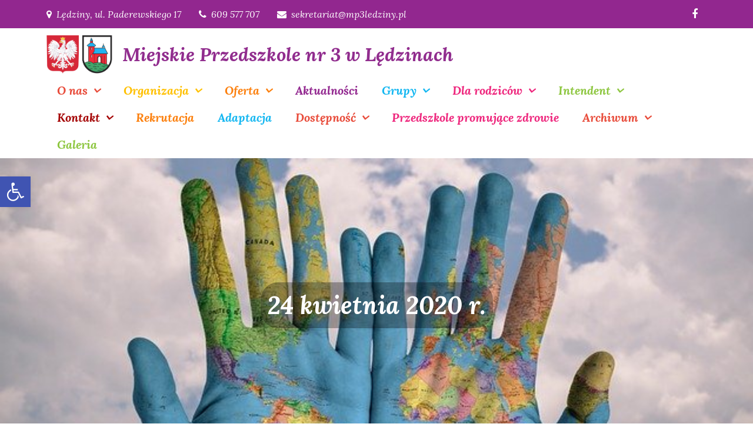

--- FILE ---
content_type: text/html; charset=UTF-8
request_url: https://mp3ledziny.pl/przedszkole-na-odleglosc/24-kwietnia-2020-r/
body_size: 18079
content:
<!DOCTYPE html> <html lang="pl-PL"><head>
	
	<!-- Global site tag (gtag.js) - Google Analytics -->
<script async src="https://www.googletagmanager.com/gtag/js?id=UA-155326547-1"></script>
<script>
  window.dataLayer = window.dataLayer || [];
  function gtag(){dataLayer.push(arguments);}
  gtag('js', new Date());

  gtag('config', 'UA-155326547-1');
</script>
<!-- End Google Tag Manager -->
	
	<meta charset="UTF-8">
	<meta name="viewport" content="width=device-width, initial-scale=1">
	<link rel="profile" href="http://gmpg.org/xfn/11">
	<link rel="pingback" href="https://mp3ledziny.pl/xmlrpc.php">
	
<title>24 kwietnia 2020 r. &#8211; Miejskie Przedszkole nr 3 w Lędzinach</title>
<link rel='dns-prefetch' href='//fonts.googleapis.com' />
<link rel='dns-prefetch' href='//s.w.org' />
<link rel="alternate" type="application/rss+xml" title="Miejskie Przedszkole nr 3 w Lędzinach &raquo; Kanał z wpisami" href="https://mp3ledziny.pl/feed/" />
<link rel="alternate" type="application/rss+xml" title="Miejskie Przedszkole nr 3 w Lędzinach &raquo; Kanał z komentarzami" href="https://mp3ledziny.pl/comments/feed/" />
		<script type="text/javascript">
			window._wpemojiSettings = {"baseUrl":"https:\/\/s.w.org\/images\/core\/emoji\/13.0.0\/72x72\/","ext":".png","svgUrl":"https:\/\/s.w.org\/images\/core\/emoji\/13.0.0\/svg\/","svgExt":".svg","source":{"concatemoji":"https:\/\/mp3ledziny.pl\/wp-includes\/js\/wp-emoji-release.min.js?ver=5.5.17"}};
			!function(e,a,t){var n,r,o,i=a.createElement("canvas"),p=i.getContext&&i.getContext("2d");function s(e,t){var a=String.fromCharCode;p.clearRect(0,0,i.width,i.height),p.fillText(a.apply(this,e),0,0);e=i.toDataURL();return p.clearRect(0,0,i.width,i.height),p.fillText(a.apply(this,t),0,0),e===i.toDataURL()}function c(e){var t=a.createElement("script");t.src=e,t.defer=t.type="text/javascript",a.getElementsByTagName("head")[0].appendChild(t)}for(o=Array("flag","emoji"),t.supports={everything:!0,everythingExceptFlag:!0},r=0;r<o.length;r++)t.supports[o[r]]=function(e){if(!p||!p.fillText)return!1;switch(p.textBaseline="top",p.font="600 32px Arial",e){case"flag":return s([127987,65039,8205,9895,65039],[127987,65039,8203,9895,65039])?!1:!s([55356,56826,55356,56819],[55356,56826,8203,55356,56819])&&!s([55356,57332,56128,56423,56128,56418,56128,56421,56128,56430,56128,56423,56128,56447],[55356,57332,8203,56128,56423,8203,56128,56418,8203,56128,56421,8203,56128,56430,8203,56128,56423,8203,56128,56447]);case"emoji":return!s([55357,56424,8205,55356,57212],[55357,56424,8203,55356,57212])}return!1}(o[r]),t.supports.everything=t.supports.everything&&t.supports[o[r]],"flag"!==o[r]&&(t.supports.everythingExceptFlag=t.supports.everythingExceptFlag&&t.supports[o[r]]);t.supports.everythingExceptFlag=t.supports.everythingExceptFlag&&!t.supports.flag,t.DOMReady=!1,t.readyCallback=function(){t.DOMReady=!0},t.supports.everything||(n=function(){t.readyCallback()},a.addEventListener?(a.addEventListener("DOMContentLoaded",n,!1),e.addEventListener("load",n,!1)):(e.attachEvent("onload",n),a.attachEvent("onreadystatechange",function(){"complete"===a.readyState&&t.readyCallback()})),(n=t.source||{}).concatemoji?c(n.concatemoji):n.wpemoji&&n.twemoji&&(c(n.twemoji),c(n.wpemoji)))}(window,document,window._wpemojiSettings);
		</script>
		<style type="text/css">
img.wp-smiley,
img.emoji {
	display: inline !important;
	border: none !important;
	box-shadow: none !important;
	height: 1em !important;
	width: 1em !important;
	margin: 0 .07em !important;
	vertical-align: -0.1em !important;
	background: none !important;
	padding: 0 !important;
}
</style>
	<link rel='stylesheet' id='litespeed-cache-dummy-css'  href='https://mp3ledziny.pl/wp-content/plugins/litespeed-cache/assets/css/litespeed-dummy.css?ver=5.5.17' type='text/css' media='all' />
<link rel='stylesheet' id='wp-block-library-css'  href='https://mp3ledziny.pl/wp-includes/css/dist/block-library/style.min.css?ver=5.5.17' type='text/css' media='all' />
<link rel='stylesheet' id='wp-block-library-theme-css'  href='https://mp3ledziny.pl/wp-includes/css/dist/block-library/theme.min.css?ver=5.5.17' type='text/css' media='all' />
<link rel='stylesheet' id='dashicons-css'  href='https://mp3ledziny.pl/wp-includes/css/dashicons.min.css?ver=5.5.17' type='text/css' media='all' />
<link rel='stylesheet' id='post-views-counter-frontend-css'  href='https://mp3ledziny.pl/wp-content/plugins/post-views-counter/css/frontend.css?ver=1.3.1' type='text/css' media='all' />
<link rel='stylesheet' id='wpfront-scroll-top-css'  href='https://mp3ledziny.pl/wp-content/plugins/wpfront-scroll-top/css/wpfront-scroll-top.min.css?ver=2.0.2' type='text/css' media='all' />
<link rel='stylesheet' id='Creativ Kindergarten-google-fonts-css'  href='https://fonts.googleapis.com/css?family=Lora%3A400%2C400i%2C700%2C700i&#038;subset=latin%2Clatin-ext' type='text/css' media='all' />
<link rel='stylesheet' id='font-awesome-css'  href='https://mp3ledziny.pl/wp-content/themes/creativ-kindergarten/assets/css/font-awesome.min.css?ver=4.7.0' type='text/css' media='all' />
<link rel='stylesheet' id='slick-theme-css-css'  href='https://mp3ledziny.pl/wp-content/themes/creativ-kindergarten/assets/css/slick-theme.min.css?ver=v2.2.0' type='text/css' media='all' />
<link rel='stylesheet' id='slick-css-css'  href='https://mp3ledziny.pl/wp-content/themes/creativ-kindergarten/assets/css/slick.min.css?ver=v1.8.0' type='text/css' media='all' />
<link rel='stylesheet' id='creativ-kindergarten-blocks-css'  href='https://mp3ledziny.pl/wp-content/themes/creativ-kindergarten/assets/css/blocks.min.css?ver=5.5.17' type='text/css' media='all' />
<link rel='stylesheet' id='creativ-kindergarten-style-css'  href='https://mp3ledziny.pl/wp-content/themes/creativ-kindergarten/style.css?ver=5.5.17' type='text/css' media='all' />
<style id='creativ-kindergarten-style-inline-css' type='text/css'>
.site-title a {
			color: #912d8e}
</style>
<link rel='stylesheet' id='pojo-a11y-css'  href='https://mp3ledziny.pl/wp-content/plugins/pojo-accessibility/assets/css/style.min.css?ver=1.0.0' type='text/css' media='all' />
<script type='text/javascript' src='https://mp3ledziny.pl/wp-includes/js/jquery/jquery.js?ver=1.12.4-wp' id='jquery-core-js'></script>
<script type='text/javascript' src='https://mp3ledziny.pl/wp-includes/js/jquery/jquery-migrate.min.js?ver=1.4.1' id='jquery-migrate-js'></script>
<link rel="https://api.w.org/" href="https://mp3ledziny.pl/wp-json/" /><link rel="alternate" type="application/json" href="https://mp3ledziny.pl/wp-json/wp/v2/pages/1562" /><link rel="EditURI" type="application/rsd+xml" title="RSD" href="https://mp3ledziny.pl/xmlrpc.php?rsd" />
<link rel="wlwmanifest" type="application/wlwmanifest+xml" href="https://mp3ledziny.pl/wp-includes/wlwmanifest.xml" /> 
<meta name="generator" content="WordPress 5.5.17" />
<link rel="canonical" href="https://mp3ledziny.pl/przedszkole-na-odleglosc/24-kwietnia-2020-r/" />
<link rel='shortlink' href='https://mp3ledziny.pl/?p=1562' />
<link rel="alternate" type="application/json+oembed" href="https://mp3ledziny.pl/wp-json/oembed/1.0/embed?url=https%3A%2F%2Fmp3ledziny.pl%2Fprzedszkole-na-odleglosc%2F24-kwietnia-2020-r%2F" />
<link rel="alternate" type="text/xml+oembed" href="https://mp3ledziny.pl/wp-json/oembed/1.0/embed?url=https%3A%2F%2Fmp3ledziny.pl%2Fprzedszkole-na-odleglosc%2F24-kwietnia-2020-r%2F&#038;format=xml" />
<!-- <meta name="NextGEN" version="3.2.23" /> -->
<style type="text/css">
#pojo-a11y-toolbar .pojo-a11y-toolbar-toggle a{ background-color: #4054b2;	color: #ffffff;}
#pojo-a11y-toolbar .pojo-a11y-toolbar-overlay, #pojo-a11y-toolbar .pojo-a11y-toolbar-overlay ul.pojo-a11y-toolbar-items.pojo-a11y-links{ border-color: #4054b2;}
body.pojo-a11y-focusable a:focus{ outline-style: solid !important;	outline-width: 1px !important;	outline-color: #FF0000 !important;}
#pojo-a11y-toolbar{ top: 300px !important;}
#pojo-a11y-toolbar .pojo-a11y-toolbar-overlay{ background-color: #ffffff;}
#pojo-a11y-toolbar .pojo-a11y-toolbar-overlay ul.pojo-a11y-toolbar-items li.pojo-a11y-toolbar-item a, #pojo-a11y-toolbar .pojo-a11y-toolbar-overlay p.pojo-a11y-toolbar-title{ color: #333333;}
#pojo-a11y-toolbar .pojo-a11y-toolbar-overlay ul.pojo-a11y-toolbar-items li.pojo-a11y-toolbar-item a.active{ background-color: #4054b2;	color: #ffffff;}
@media (max-width: 767px) { #pojo-a11y-toolbar { top: 50px !important; } }</style><link rel='stylesheet' id='pdfemb_embed_pdf_css-css'  href='https://mp3ledziny.pl/wp-content/plugins/pdf-embedder/css/pdfemb-embed-pdf-4.6.css?ver=4.6' type='text/css' media='all' />
</head>

<body class="page-template-default page page-id-1562 page-child parent-pageid-583 wp-custom-logo group-blog right-sidebar">

<div id="page" class="site"><a class="skip-link screen-reader-text" href="#content">Skip to content</a>    
            <div id="top-bar" class="top-bar-widgets col-2">
                <div class="wrapper">
                                            
                        <div class="widget widget_address_block">
                            <ul>
                                <li><i class="fa fa-map-marker"></i>Lędziny, ul. Paderewskiego 17</li><li><i class="fa fa-phone"></i>609 577 707</li><li><i class="fa fa-envelope"></i>sekretariat@mp3ledziny.pl</li>                            </ul>
                        </div><!-- .widget_address_block -->
                                            <div class="widget widget_social_icons">
                           <div class="social-icons"><ul><li><a href="https://www.facebook.com/Miejskie-Przedszkole-nr-3-L%C4%99dziny-106891063986254/"></a></li></ul></div>                        </div><!-- .widget_social_icons -->
                                    </div><!-- .wrapper -->
            </div><!-- #top-bar -->
        		<header id="masthead" class="site-header" role="banner">    <div class="wrapper">
        <div class="site-branding">
            <div class="site-logo">
                                    <a href="https://mp3ledziny.pl/" class="custom-logo-link" rel="home"><img width="1060" height="607" src="https://mp3ledziny.pl/wp-content/uploads/2020/02/cropped-godlo_herb.png" class="custom-logo" alt="Miejskie Przedszkole nr 3 w Lędzinach" srcset="https://mp3ledziny.pl/wp-content/uploads/2020/02/cropped-godlo_herb.png 1060w, https://mp3ledziny.pl/wp-content/uploads/2020/02/cropped-godlo_herb-300x172.png 300w, https://mp3ledziny.pl/wp-content/uploads/2020/02/cropped-godlo_herb-1024x586.png 1024w, https://mp3ledziny.pl/wp-content/uploads/2020/02/cropped-godlo_herb-768x440.png 768w" sizes="(max-width: 1060px) 100vw, 1060px" /></a>                            </div><!-- .site-logo -->

            <div id="site-identity">
                <h1 class="site-title">
                    <a href="https://mp3ledziny.pl/" rel="home">  Miejskie Przedszkole nr 3 w Lędzinach</a>
                </h1>

                            </div><!-- #site-identity -->
        </div> <!-- .site-branding -->

        <nav id="site-navigation" class="main-navigation" role="navigation" aria-label="Primary Menu">
            <button type="button" class="menu-toggle">
                <span class="icon-bar"></span>
                <span class="icon-bar"></span>
                <span class="icon-bar"></span>
            </button>

            <div class="menu-stopka-container"><ul id="primary-menu" class="nav-menu"><li id="menu-item-76" class="menu-item menu-item-type-custom menu-item-object-custom menu-item-has-children menu-item-76"><a href="#">O nas</a>
<ul class="sub-menu">
	<li id="menu-item-57" class="menu-item menu-item-type-post_type menu-item-object-page menu-item-57"><a href="https://mp3ledziny.pl/historia-przedszkola/">Historia przedszkola</a></li>
	<li id="menu-item-228" class="menu-item menu-item-type-post_type menu-item-object-page menu-item-228"><a href="https://mp3ledziny.pl/nasze-sukcesy/">Nasze sukcesy</a></li>
	<li id="menu-item-10179" class="menu-item menu-item-type-post_type menu-item-object-page menu-item-10179"><a href="https://mp3ledziny.pl/certyfikaty/">Certyfikaty</a></li>
	<li id="menu-item-1021" class="menu-item menu-item-type-post_type menu-item-object-page menu-item-1021"><a href="https://mp3ledziny.pl/wspolpraca-ze-srodowiskiem/">Współpraca ze środowiskiem</a></li>
	<li id="menu-item-12040" class="menu-item menu-item-type-post_type menu-item-object-page menu-item-12040"><a href="https://mp3ledziny.pl/siec-wspolpracy-edukacyjnej-akademii-humanitas/">Sieć współpracy edukacyjnej Akademii HUMANITAS</a></li>
	<li id="menu-item-224" class="menu-item menu-item-type-post_type menu-item-object-page menu-item-224"><a href="https://mp3ledziny.pl/podziekowania/">Podziękowania</a></li>
</ul>
</li>
<li id="menu-item-992" class="menu-item menu-item-type-custom menu-item-object-custom menu-item-has-children menu-item-992"><a href="#">Organizacja</a>
<ul class="sub-menu">
	<li id="menu-item-56" class="menu-item menu-item-type-post_type menu-item-object-page menu-item-56"><a href="https://mp3ledziny.pl/pracownicy/">Pracownicy</a></li>
	<li id="menu-item-1011" class="menu-item menu-item-type-post_type menu-item-object-page menu-item-1011"><a href="https://mp3ledziny.pl/godziny-pracy/">Godziny pracy</a></li>
	<li id="menu-item-1005" class="menu-item menu-item-type-custom menu-item-object-custom menu-item-has-children menu-item-1005"><a href="#">Dokumenty przedszkola</a>
	<ul class="sub-menu">
		<li id="menu-item-1004" class="menu-item menu-item-type-post_type menu-item-object-page menu-item-1004"><a href="https://mp3ledziny.pl/statut/">Statut</a></li>
		<li id="menu-item-12203" class="menu-item menu-item-type-post_type menu-item-object-page menu-item-12203"><a href="https://mp3ledziny.pl/standardy-ochrony-dzieci-przed-krzywdzeniem/">Standardy ochrony dzieci przed krzywdzeniem</a></li>
		<li id="menu-item-1003" class="menu-item menu-item-type-post_type menu-item-object-page menu-item-1003"><a href="https://mp3ledziny.pl/podstawa-programowa/">Podstawa programowa</a></li>
		<li id="menu-item-1008" class="menu-item menu-item-type-post_type menu-item-object-page menu-item-1008"><a href="https://mp3ledziny.pl/procedury/">Procedury</a></li>
		<li id="menu-item-1002" class="menu-item menu-item-type-post_type menu-item-object-page menu-item-1002"><a href="https://mp3ledziny.pl/prawa-dziecka/">Prawa Dziecka</a></li>
		<li id="menu-item-1001" class="menu-item menu-item-type-post_type menu-item-object-page menu-item-1001"><a href="https://mp3ledziny.pl/do-pobrania/">Do pobrania</a></li>
	</ul>
</li>
	<li id="menu-item-1014" class="menu-item menu-item-type-post_type menu-item-object-page menu-item-1014"><a href="https://mp3ledziny.pl/wakacyjny-dyzur/">Wakacyjny dyżur</a></li>
	<li id="menu-item-9905" class="menu-item menu-item-type-post_type menu-item-object-page menu-item-9905"><a href="https://mp3ledziny.pl/pracownicy/organizacja-oferty-pracy/">Oferty pracy</a></li>
</ul>
</li>
<li id="menu-item-1023" class="menu-item menu-item-type-post_type menu-item-object-page menu-item-has-children menu-item-1023"><a href="https://mp3ledziny.pl/oferta/">Oferta</a>
<ul class="sub-menu">
	<li id="menu-item-5345" class="menu-item menu-item-type-post_type menu-item-object-page menu-item-5345"><a href="https://mp3ledziny.pl/oferta/pilka-nozna/">Piłka nożna</a></li>
	<li id="menu-item-5610" class="menu-item menu-item-type-post_type menu-item-object-page menu-item-5610"><a href="https://mp3ledziny.pl/oferta/zajecia-taneczne/">Zajęcia taneczne</a></li>
	<li id="menu-item-8085" class="menu-item menu-item-type-post_type menu-item-object-page menu-item-8085"><a href="https://mp3ledziny.pl/oferta/teddy-edi-j-angielski/">Teddy Eddie- j.angielski</a></li>
	<li id="menu-item-10193" class="menu-item menu-item-type-post_type menu-item-object-page menu-item-10193"><a href="https://mp3ledziny.pl/zespol-przedszkolny-dzwoneczki/">Zespół przedszkolny „Dzwoneczki”</a></li>
	<li id="menu-item-1022" class="menu-item menu-item-type-post_type menu-item-object-page menu-item-1022"><a href="https://mp3ledziny.pl/konkursy/">Konkursy</a></li>
	<li id="menu-item-5189" class="menu-item menu-item-type-post_type menu-item-object-page menu-item-has-children menu-item-5189"><a href="https://mp3ledziny.pl/programy/">Programy</a>
	<ul class="sub-menu">
		<li id="menu-item-4959" class="menu-item menu-item-type-post_type menu-item-object-page menu-item-4959"><a href="https://mp3ledziny.pl/czytamy-dzieciom/">„Czytamy dzieciom”</a></li>
		<li id="menu-item-5293" class="menu-item menu-item-type-post_type menu-item-object-page menu-item-5293"><a href="https://mp3ledziny.pl/zdrowy-przedszkolak/">„Zdrowy Przedszkolak”</a></li>
		<li id="menu-item-5303" class="menu-item menu-item-type-post_type menu-item-object-page menu-item-5303"><a href="https://mp3ledziny.pl/dobra-postawa-to-podstawa/">„Dobra postawa to podstawa”</a></li>
	</ul>
</li>
	<li id="menu-item-5202" class="menu-item menu-item-type-post_type menu-item-object-page menu-item-5202"><a href="https://mp3ledziny.pl/projekty-i-innowacje/">Projekty i innowacje</a></li>
</ul>
</li>
<li id="menu-item-1202" class="menu-item menu-item-type-post_type menu-item-object-page menu-item-1202"><a href="https://mp3ledziny.pl/aktualnosci/">Aktualności</a></li>
<li id="menu-item-78" class="menu-item menu-item-type-post_type menu-item-object-page menu-item-has-children menu-item-78"><a href="https://mp3ledziny.pl/grupy/">Grupy</a>
<ul class="sub-menu">
	<li id="menu-item-10262" class="menu-item menu-item-type-custom menu-item-object-custom menu-item-has-children menu-item-10262"><a href="#">Motylki</a>
	<ul class="sub-menu">
		<li id="menu-item-12351" class="menu-item menu-item-type-post_type menu-item-object-page menu-item-12351"><a href="https://mp3ledziny.pl/galeria-motylki/">Galeria</a></li>
		<li id="menu-item-10311" class="menu-item menu-item-type-post_type menu-item-object-page menu-item-10311"><a href="https://mp3ledziny.pl/motylki_informacje/">Informacje</a></li>
	</ul>
</li>
	<li id="menu-item-10263" class="menu-item menu-item-type-custom menu-item-object-custom menu-item-has-children menu-item-10263"><a href="#">Biedronki</a>
	<ul class="sub-menu">
		<li id="menu-item-12360" class="menu-item menu-item-type-post_type menu-item-object-page menu-item-12360"><a href="https://mp3ledziny.pl/galeria-biedronki/">Galeria</a></li>
		<li id="menu-item-10310" class="menu-item menu-item-type-post_type menu-item-object-page menu-item-10310"><a href="https://mp3ledziny.pl/biedronki_informacje/">Informacje</a></li>
	</ul>
</li>
	<li id="menu-item-10264" class="menu-item menu-item-type-custom menu-item-object-custom menu-item-has-children menu-item-10264"><a href="#">Rybki</a>
	<ul class="sub-menu">
		<li id="menu-item-12365" class="menu-item menu-item-type-post_type menu-item-object-page menu-item-12365"><a href="https://mp3ledziny.pl/galeria-2/">Galeria</a></li>
		<li id="menu-item-10309" class="menu-item menu-item-type-post_type menu-item-object-page menu-item-10309"><a href="https://mp3ledziny.pl/rybki_informacje/">Informacje</a></li>
	</ul>
</li>
	<li id="menu-item-10265" class="menu-item menu-item-type-custom menu-item-object-custom menu-item-has-children menu-item-10265"><a href="#">Zajączki</a>
	<ul class="sub-menu">
		<li id="menu-item-12372" class="menu-item menu-item-type-post_type menu-item-object-page menu-item-12372"><a href="https://mp3ledziny.pl/galeria-zajaczki/">Galeria</a></li>
		<li id="menu-item-10308" class="menu-item menu-item-type-post_type menu-item-object-page menu-item-10308"><a href="https://mp3ledziny.pl/zajaczki_informacje/">Informacje</a></li>
	</ul>
</li>
	<li id="menu-item-10266" class="menu-item menu-item-type-custom menu-item-object-custom menu-item-has-children menu-item-10266"><a href="#">Wiewiórki</a>
	<ul class="sub-menu">
		<li id="menu-item-12369" class="menu-item menu-item-type-post_type menu-item-object-page menu-item-12369"><a href="https://mp3ledziny.pl/galeria-wiewiorki/">Galeria</a></li>
		<li id="menu-item-10307" class="menu-item menu-item-type-post_type menu-item-object-page menu-item-10307"><a href="https://mp3ledziny.pl/wiewiorki_informacje/">Informacje</a></li>
	</ul>
</li>
	<li id="menu-item-10267" class="menu-item menu-item-type-custom menu-item-object-custom menu-item-has-children menu-item-10267"><a href="#">Żabki</a>
	<ul class="sub-menu">
		<li id="menu-item-12379" class="menu-item menu-item-type-post_type menu-item-object-page menu-item-12379"><a href="https://mp3ledziny.pl/galeria-zabki/">Galeria</a></li>
		<li id="menu-item-10306" class="menu-item menu-item-type-post_type menu-item-object-page menu-item-10306"><a href="https://mp3ledziny.pl/zabki_informacje/">Informacje</a></li>
	</ul>
</li>
	<li id="menu-item-10268" class="menu-item menu-item-type-custom menu-item-object-custom menu-item-has-children menu-item-10268"><a href="#">Sówki</a>
	<ul class="sub-menu">
		<li id="menu-item-12375" class="menu-item menu-item-type-post_type menu-item-object-page menu-item-12375"><a href="https://mp3ledziny.pl/galeria-sowki/">Galeria</a></li>
		<li id="menu-item-10305" class="menu-item menu-item-type-post_type menu-item-object-page menu-item-10305"><a href="https://mp3ledziny.pl/sowki_informacje/">Informacje</a></li>
	</ul>
</li>
</ul>
</li>
<li id="menu-item-210" class="menu-item menu-item-type-custom menu-item-object-custom menu-item-has-children menu-item-210"><a href="#">Dla rodziców</a>
<ul class="sub-menu">
	<li id="menu-item-221" class="menu-item menu-item-type-post_type menu-item-object-page menu-item-221"><a href="https://mp3ledziny.pl/konsultacje/">Konsultacje</a></li>
	<li id="menu-item-822" class="menu-item menu-item-type-post_type menu-item-object-page menu-item-822"><a href="https://mp3ledziny.pl/kacik-logopedy/">Kącik logopedy</a></li>
	<li id="menu-item-615" class="menu-item menu-item-type-post_type menu-item-object-page menu-item-615"><a href="https://mp3ledziny.pl/poradnik/">Kącik specjalistów</a></li>
	<li id="menu-item-174" class="menu-item menu-item-type-post_type menu-item-object-page menu-item-has-children menu-item-174"><a href="https://mp3ledziny.pl/rada-rodzicow/">Rada Rodziców</a>
	<ul class="sub-menu">
		<li id="menu-item-10390" class="menu-item menu-item-type-post_type menu-item-object-page menu-item-10390"><a href="https://mp3ledziny.pl/rada-rodzicow/ubezpieczenie-nnw/">Ubezpieczenie NNW</a></li>
		<li id="menu-item-5598" class="menu-item menu-item-type-post_type menu-item-object-page menu-item-5598"><a href="https://mp3ledziny.pl/rada-rodzicow/trojki-grupowe/">Trójki Grupowe</a></li>
	</ul>
</li>
</ul>
</li>
<li id="menu-item-1210" class="menu-item menu-item-type-custom menu-item-object-custom menu-item-has-children menu-item-1210"><a href="#">Intendent</a>
<ul class="sub-menu">
	<li id="menu-item-1211" class="menu-item menu-item-type-post_type menu-item-object-page menu-item-1211"><a href="https://mp3ledziny.pl/platnosci/">Płatności</a></li>
	<li id="menu-item-1212" class="menu-item menu-item-type-post_type menu-item-object-page menu-item-1212"><a href="https://mp3ledziny.pl/jadlospisy/">Jadłospisy</a></li>
</ul>
</li>
<li id="menu-item-1204" class="menu-item menu-item-type-custom menu-item-object-custom menu-item-has-children menu-item-1204"><a href="#">Kontakt</a>
<ul class="sub-menu">
	<li id="menu-item-1203" class="menu-item menu-item-type-post_type menu-item-object-page menu-item-1203"><a href="https://mp3ledziny.pl/kontakt/">Dane teleadresowe</a></li>
	<li id="menu-item-610" class="menu-item menu-item-type-post_type menu-item-object-page menu-item-610"><a href="https://mp3ledziny.pl/dyrektor/">Dyrektor</a></li>
	<li id="menu-item-598" class="menu-item menu-item-type-post_type menu-item-object-page menu-item-598"><a href="https://mp3ledziny.pl/wychowawczynie/">Wychowawczynie</a></li>
	<li id="menu-item-622" class="menu-item menu-item-type-post_type menu-item-object-page menu-item-622"><a href="https://mp3ledziny.pl/administracja/">Administracja</a></li>
</ul>
</li>
<li id="menu-item-25" class="menu-item menu-item-type-post_type menu-item-object-page menu-item-25"><a href="https://mp3ledziny.pl/rekrutacja/">Rekrutacja</a></li>
<li id="menu-item-2692" class="menu-item menu-item-type-post_type menu-item-object-page menu-item-2692"><a href="https://mp3ledziny.pl/adaptacja/">Adaptacja</a></li>
<li id="menu-item-4645" class="menu-item menu-item-type-custom menu-item-object-custom menu-item-has-children menu-item-4645"><a href="#">Dostępność</a>
<ul class="sub-menu">
	<li id="menu-item-3063" class="menu-item menu-item-type-post_type menu-item-object-page menu-item-3063"><a href="https://mp3ledziny.pl/deklaracja-dostepnosci/">Deklaracja dostępności</a></li>
	<li id="menu-item-4647" class="menu-item menu-item-type-post_type menu-item-object-page menu-item-4647"><a href="https://mp3ledziny.pl/deklaracja-dostepnosci/raport-dostepnosci/">Raport dostępności</a></li>
	<li id="menu-item-4646" class="menu-item menu-item-type-post_type menu-item-object-page menu-item-4646"><a href="https://mp3ledziny.pl/deklaracja-dostepnosci/plan-dzialania-na-rzecz-poprawy-zapewnienia-dostepnosci-osobom-ze-szczegolnymi-potrzebami/">Plan działania na rzecz poprawy zapewnienia dostępności osobom ze szczególnymi potrzebami</a></li>
</ul>
</li>
<li id="menu-item-9472" class="menu-item menu-item-type-post_type menu-item-object-page menu-item-9472"><a href="https://mp3ledziny.pl/slaska-siec-szkol-i-przedszkoli-promujacych-zdrowie/">Przedszkole promujące zdrowie</a></li>
<li id="menu-item-8143" class="menu-item menu-item-type-custom menu-item-object-custom menu-item-has-children menu-item-8143"><a href="#">Archiwum</a>
<ul class="sub-menu">
	<li id="menu-item-12341" class="menu-item menu-item-type-custom menu-item-object-custom menu-item-has-children menu-item-12341"><a href="#">Rok 2023/24</a>
	<ul class="sub-menu">
		<li id="menu-item-10269" class="menu-item menu-item-type-post_type menu-item-object-page menu-item-10269"><a href="https://mp3ledziny.pl/motylki_galeria/">Motylki</a></li>
		<li id="menu-item-10290" class="menu-item menu-item-type-post_type menu-item-object-page menu-item-10290"><a href="https://mp3ledziny.pl/biedronki_galeria/">Biedronki</a></li>
		<li id="menu-item-10289" class="menu-item menu-item-type-post_type menu-item-object-page menu-item-10289"><a href="https://mp3ledziny.pl/rybki_galeria/">Rybki</a></li>
		<li id="menu-item-10288" class="menu-item menu-item-type-post_type menu-item-object-page menu-item-10288"><a href="https://mp3ledziny.pl/zajaczki_galeria/">Zajączki</a></li>
		<li id="menu-item-10287" class="menu-item menu-item-type-post_type menu-item-object-page menu-item-10287"><a href="https://mp3ledziny.pl/wiewiorki_galeria/">Wiewiórki</a></li>
		<li id="menu-item-10286" class="menu-item menu-item-type-post_type menu-item-object-page menu-item-10286"><a href="https://mp3ledziny.pl/zabki_galeria/">Żabki</a></li>
		<li id="menu-item-10285" class="menu-item menu-item-type-post_type menu-item-object-page menu-item-10285"><a href="https://mp3ledziny.pl/sowki_galeria/">Sówki</a></li>
	</ul>
</li>
	<li id="menu-item-10252" class="menu-item menu-item-type-custom menu-item-object-custom menu-item-has-children menu-item-10252"><a href="#">Rok 2022/23</a>
	<ul class="sub-menu">
		<li id="menu-item-8142" class="menu-item menu-item-type-post_type menu-item-object-page menu-item-8142"><a href="https://mp3ledziny.pl/grupy/motylki-2022/">Motylki</a></li>
		<li id="menu-item-8147" class="menu-item menu-item-type-post_type menu-item-object-page menu-item-8147"><a href="https://mp3ledziny.pl/grupy/biedronki/">Biedronki</a></li>
		<li id="menu-item-8163" class="menu-item menu-item-type-post_type menu-item-object-page menu-item-8163"><a href="https://mp3ledziny.pl/grupy/rybki-2/">Rybki</a></li>
		<li id="menu-item-8161" class="menu-item menu-item-type-post_type menu-item-object-page menu-item-8161"><a href="https://mp3ledziny.pl/grupy/zajaczki/">Zajączki</a></li>
		<li id="menu-item-8162" class="menu-item menu-item-type-post_type menu-item-object-page menu-item-8162"><a href="https://mp3ledziny.pl/grupy/wiewiorki/">Wiewiórki</a></li>
		<li id="menu-item-8160" class="menu-item menu-item-type-post_type menu-item-object-page menu-item-8160"><a href="https://mp3ledziny.pl/grupy/zabki-2/">Żabki</a></li>
		<li id="menu-item-8159" class="menu-item menu-item-type-post_type menu-item-object-page menu-item-8159"><a href="https://mp3ledziny.pl/grupy/sowki/">Sówki</a></li>
	</ul>
</li>
	<li id="menu-item-8164" class="menu-item menu-item-type-custom menu-item-object-custom menu-item-has-children menu-item-8164"><a href="#">Rok 2021/22</a>
	<ul class="sub-menu">
		<li id="menu-item-2835" class="menu-item menu-item-type-post_type menu-item-object-page menu-item-2835"><a href="https://mp3ledziny.pl/grupy/motylki/">Motylki</a></li>
		<li id="menu-item-5481" class="menu-item menu-item-type-post_type menu-item-object-page menu-item-5481"><a href="https://mp3ledziny.pl/grupy/rybki/">Rybki</a></li>
		<li id="menu-item-368" class="menu-item menu-item-type-post_type menu-item-object-page menu-item-368"><a href="https://mp3ledziny.pl/grupy/jezyki-2020-2021/">Biedronki</a></li>
		<li id="menu-item-392" class="menu-item menu-item-type-post_type menu-item-object-page menu-item-392"><a href="https://mp3ledziny.pl/grupy/pieski-2020-2021/">Wiewiórki</a></li>
		<li id="menu-item-375" class="menu-item menu-item-type-post_type menu-item-object-page menu-item-375"><a href="https://mp3ledziny.pl/grupy/wiewiorki-2020-2021/">Zajączki</a></li>
		<li id="menu-item-391" class="menu-item menu-item-type-post_type menu-item-object-page menu-item-391"><a href="https://mp3ledziny.pl/grupy/zajaczki-2020-2021/">Żabki</a></li>
		<li id="menu-item-390" class="menu-item menu-item-type-post_type menu-item-object-page menu-item-390"><a href="https://mp3ledziny.pl/grupy/sowki-2020-2021/">Sówki</a></li>
	</ul>
</li>
</ul>
</li>
<li id="menu-item-302" class="menu-item menu-item-type-post_type menu-item-object-page menu-item-302"><a href="https://mp3ledziny.pl/galeria/">Galeria</a></li>
</ul></div>        </nav><!-- #site-navigation -->
    </div><!-- .wrapper -->
</header> <!-- header ends here -->	<div id="content" class="site-content">
	        <div id="page-site-header" style="background-image: url('https://mp3ledziny.pl/wp-content/uploads/2020/04/hands-600497_640.jpg');">
            <div class="overlay"></div>
            <header class='page-header'>
                <div class="wrapper">
                    <h2 class="page-title">24 kwietnia 2020 r.</h2>                </div><!-- .wrapper -->
            </header>
        </div><!-- #page-site-header -->
        <div class= "wrapper page-section">	<div id="primary" class="content-area">
		<main id="main" class="site-main" role="main">

			
<article id="post-1562" class="post-1562 page type-page status-publish has-post-thumbnail hentry">
	<div class="entry-content">
		<p><span style="font-size: 14pt">Dziś zajęcia plastyczno-techniczne.</span></p>
<p><span style="font-size: 14pt"><strong>Grupa &#8222;Motylki&#8221;</strong></span></p>
<p><span style="color: #ff00ff;font-size: 14pt">Witam Was serdecznie w kolejny dzień naszych wirtualnych zajęć. Dzisiaj jak co piątek wykonamy sobie pracę plastyczną. Ale zanim zaczniemy wykonamy kilka ćwiczeń. Więc zapraszam. Zabierz poduszkę, a nawet kilka poduszek będą potrzebne.</span></p>
<ol>
<li><span style="color: #ff00ff;font-size: 14pt">Pora na ćwiczenia z przedmiotem. Pamiętajcie o bezpieczeństwie w trakcie wykonywania ćwiczeń.</span><span style="color: #ff00ff;font-size: 14pt"><a style="color: #ff00ff" href="https://www.youtube.com/watch?v=j4EiXelSTkI">https://www.youtube.com/watch?v=j4EiXelSTkI</a></span></li>
<li><span style="color: #ff00ff;font-size: 14pt">Dzisiaj na zajęciach wykonacie ośmiorniczkę. Co będzie potrzebne: rolka z papieru toaletowego, papier kolorowy lub farby, klej, nożyczki, troskę papieru toaletowego, plastelina. Poniżej znajdziecie filmik instrukcyjny, jak wykonać taką ośmiornicę z rolki po papierze toaletowym:</span><span style="color: #ff00ff;font-size: 14pt"><a style="color: #ff00ff" href="https://www.youtube.com/watch?v=cACFDhPCAag">https://www.youtube.com/watch?v=cACFDhPCAag</a></span></li>
<li><span style="color: #ff00ff;font-size: 14pt">Na zakończenie tygodnia zapraszam do obejrzenia  bajki edukacyjnej, jako podsumowanie wiadomości z bieżącego tygodnia „Kicia Kocia-co z tymi śmieciami?”</span><span style="color: #ff00ff;font-size: 14pt"><a style="color: #ff00ff" href="https://www.youtube.com/watch?v=eskLLQXIVAE">https://www.youtube.com/watch?v=eskLLQXIVAE</a></span></li>
</ol>
<p><span style="font-size: 14pt;color: #ff00ff"><strong>Grupa &#8222;Jeżyki&#8221;</strong></span></p>
<p><span style="color: #0000ff;font-size: 14pt">Dzień dobry, dzień dobry. Witam Was w krainie naszych wirtualnych zajęć. Jestem pewna, że dzisiaj macie mnóstwo sił i energii do działania. Zaczynamy!!!</span></p>
<ol>
<li><span style="color: #0000ff;font-size: 14pt">Zapraszam Was do zabaw ruchowych przy muzyce, które wprowadzą Was w dobry nastrój.</span></li>
</ol>
<p><span style="color: #0000ff;font-size: 14pt"><a style="color: #0000ff" href="https://www.youtube.com/watch?v=UP-ctUE4DHo">https://www.youtube.com/watch?v=UP-ctUE4DHo</a></span></p>
<ol start="2">
<li><span style="color: #0000ff;font-size: 14pt">Czas na nasze zajęcia plastyczne. Dzisiaj z pomocą rodziców spróbujcie wykonać „Eko zwierzaka.”</span></li>
</ol>
<p><span style="color: #0000ff;font-size: 14pt">Potrzebujecie: puszkę po napoju lub groszku, klej, stare kolorowe gazety, kolorowy lub biały karton, mazaki, plastelinę, różne ozdoby (guziki, bibułę, itp.).</span></p>
<p><span style="color: #0000ff;font-size: 14pt">-Pomyślcie teraz jakie zwierzątko chcecie zrobić. Macie?! To teraz podrzyjcie gazetę tak, aby kolory ścinków pasowały do Waszego zwierzaka.(w paski)</span><br />
<span style="color: #0000ff;font-size: 14pt">-Przyklejcie  paski do puszki.</span><br />
<span style="color: #0000ff;font-size: 14pt">-Z kolorowego kartonu wytnijcie uszy, ogon i inne części ciała jakie Wasze zwierzątko potrzebuje i przyklejcie w odpowiednie miejsca puszki. Z guzików, bibuły, czy innych ozdób zróbcie oczy. Pyszczek możecie narysować mazakiem.</span><br />
<span style="color: #0000ff;font-size: 14pt">-Zróbcie nogi z kartonu lub bibuły lub innego materiału i przyklejcie.</span><br />
<span style="color: #0000ff;font-size: 14pt">-Ozdób zwierzaka według własnego pomysłu.</span><br />
<span style="color: #0000ff;font-size: 14pt">Mała podpowiedź-spójrzcie na obrazek.</span></p>
<ol start="3">
<li><span style="color: #0000ff;font-size: 14pt">Zapraszam na podsumowanie wiadomości zdobytych w tym tygodniu. A pomoże nam w tym kreskówka  „Eko patrol- segregacja śmieci”.</span><span style="color: #0000ff;font-size: 14pt"><a style="color: #0000ff" href="https://www.youtube.com/watch?v=l-b0z5LqhKc">https://www.youtube.com/watch?v=l-b0z5LqhKc</a></span></li>
</ol>
<p><span style="font-size: 14pt;color: #0000ff"><strong>Grupa &#8222;Pieski&#8221;</strong></span></p>
<ol>
<li><span style="color: #ff0000;font-size: 14pt"><strong>Zabawa poranna:</strong></span></li>
</ol>
<p><span style="color: #ff0000;font-size: 14pt">HOPSASA! O to ja</span></p>
<p><span style="color: #ff0000;font-size: 14pt">Rączki dwie, nóżki dwie</span></p>
<p><span style="color: #ff0000;font-size: 14pt">HOPSASA to się wie</span></p>
<p><span style="color: #ff0000;font-size: 14pt">Głowa dwoje uszu ma</span></p>
<p><span style="color: #ff0000;font-size: 14pt">Oczy, broda ,usta ,nos</span></p>
<p><span style="color: #ff0000;font-size: 14pt">No i włosów cała moc</span></p>
<p><span style="color: #ff0000;font-size: 14pt">HOPSASA! o to ja</span></p>
<ol start="2">
<li><span style="color: #ff0000;font-size: 14pt"><strong>ZABAWA</strong>&#8211; wykonanie pracy plastycznej pt. ,,Planeta ziemia’’. Rodzice przygotowują dzieciom papierowy talerz i malujemy niebieską i zieloną farbą plakatową tworząc Ziemię. Po wyschnięciu przyklejamy oczy, buzię, ręce z papieru złożonego w harmonijkę, a do rąk przyklejamy serce. Nagradzanie dzieci za pięknie wykonane prace cukierkami. </span></li>
</ol>
<p><span style="color: #ff0000;font-size: 14pt"><strong>Materiały:</strong></span></p>
<ul>
<li><span style="color: #ff0000;font-size: 14pt">papierowy talerz</span></li>
<li><span style="color: #ff0000;font-size: 14pt">nożyczki</span></li>
<li><span style="color: #ff0000;font-size: 14pt">klej</span></li>
<li><span style="color: #ff0000;font-size: 14pt">farby plakatowe</span></li>
<li><span style="color: #ff0000;font-size: 14pt">kolorowy papier.</span></li>
</ul>
<ol start="3">
<li><span style="color: #ff0000;font-size: 14pt"><strong>Podaje link do drukowanki</strong>  <a style="color: #ff0000" href="https://www.drukowanki.pl/">https://www.drukowanki.pl/</a></span></li>
</ol>
<p><span style="color: #ff0000;font-size: 14pt">Jak narysować &#8211; instrukcje obrazkowe dla dzieci</span></p>
<p><span style="color: #ff0000;font-size: 14pt">Zobacz jak narysować szybko kotka, pieska, myszkę i inne zwierzątka!!!</span></p>
<p>&nbsp;</p>
<ol start="4">
<li><span style="color: #ff0000;font-size: 14pt"><strong>„Taniec zielonych listków”</strong> – wykorzystuje się zielone serwetki lub chustki imitujące liście. Reagowanie na hasło.</span></li>
</ol>
<p><span style="color: #ff0000;font-size: 14pt">„jeden, dwa” – poruszanie chustą dwukrotnie w prawą stronę</span></p>
<p><span style="color: #ff0000;font-size: 14pt">‘trzy, cztery” – poruszanie chustą dwukrotnie w lewą stronę</span></p>
<p><span style="color: #ff0000;font-size: 14pt">„obrót” – obrót wokół własnej osi z uniesioną chustą</span></p>
<p><span style="color: #ff0000;font-size: 14pt">„koło” – tańczą po obwodzie koła trzymając się za chusty</span></p>
<p><span style="color: #ff0000;font-size: 14pt">„taniec” – dzieci dowolnie tańczą z chustą</span></p>
<p><span style="color: #ff0000;font-size: 14pt">„chusta” – dzieci podrzucają chustkę i kucają.</span></p>
<ol start="5">
<li><span style="color: #ff0000;font-size: 14pt"><strong>Zabawy dla dzieci/propozycje:</strong></span></li>
</ol>
<p><span style="color: #ff0000;font-size: 14pt">https://mojedziecikreatywnie.pl/2017/11/zabawy-dla-dzieci-w-domu/</span></p>
<p><span style="font-size: 14pt"><strong>Grupa &#8221; Wiewiórki&#8221;</strong></span></p>
<p><span style="font-size: 14pt;color: #ff9900">Witam Was cieplutko w ostatnim dniu naszej zabawy.</span></p>
<p><span style="font-size: 14pt;color: #ff9900">Przedszkolaki dziś piątek, porozmawiamy o „kropelce wody”</span></p>
<p><span style="font-size: 14pt;color: #ff9900">Posłuchajcie ciekawego wierszyka:</span></p>
<p><span style="font-size: 14pt;color: #ff9900">„Przygoda kropelki”</span></p>
<p><span style="font-size: 14pt;color: #ff9900">Spadła z nieba Kropelka, okrągła niewielka.</span></p>
<p><span style="font-size: 14pt;color: #ff9900">Usiadła na trawie rozgląda się ciekawie.</span></p>
<p><span style="font-size: 14pt;color: #ff9900">Otoczyły ją kołem kwiatki: dzwonki, lilie, polne bratki…</span></p>
<p><span style="font-size: 14pt;color: #ff9900">&#8211; Jak się miewasz po podróży?- zapytał kwiat polnej róży.</span></p>
<p><span style="font-size: 14pt;color: #ff9900">&#8211; Jak ci się podoba łąka? – zapytał liliowy kąkol.</span></p>
<p><span style="font-size: 14pt;color: #ff9900">&#8211; Jestem łąką zachwycona! Taka pachnąca i zielona!</span></p>
<p><span style="font-size: 14pt;color: #ff9900">Mieszkałabym tu bez końca, lecz boje się bardzo słońca.</span></p>
<p><span style="font-size: 14pt;color: #ff9900">Gdy zaświeci żyć przestanę…</span></p>
<p><span style="font-size: 14pt;color: #ff9900">Ratujcie mnie, kwiatki kochane!</span></p>
<p><span style="font-size: 14pt;color: #ff9900">&#8211; Nie martw się Kropelko mała, będziesz długo wśród nas żyła.</span></p>
<p><span style="font-size: 14pt;color: #ff9900">Wtem… słońce rozsuwa chmury.</span></p>
<p><span style="font-size: 14pt;color: #ff9900">&#8211; Do nas!- Krzyczą kwiaty chórem.</span></p>
<p><span style="font-size: 14pt;color: #ff9900">Gdzie uciekać? Gdzie się schronić?- myśli Kropelka, lecz w miejscu stoi.</span></p>
<p><span style="font-size: 14pt;color: #ff9900">Alarm. Dzwonią dzwonki.</span></p>
<p><span style="font-size: 14pt;color: #ff9900">Nie ma Kropelki… nie ma Kropelki…</span></p>
<p><span style="font-size: 14pt;color: #ff9900">&#8211; Jest – rzekł ślimak- weszła do mojej muszelki. Ale kiedy słońce zaśnie tu wrócimy.</span></p>
<p><span style="font-size: 14pt;color: #ff9900">Więc nie płacie. Do widzenia… Do szybkiego zobaczenia.</span></p>
<p><span style="font-size: 14pt;color: #ff9900"><strong>Pytania do wiersza:</strong></span></p>
<p><span style="font-size: 14pt;color: #ff9900">&#8211; Skąd spadła kropelka i jak była?</span></p>
<p><span style="font-size: 14pt;color: #ff9900">&#8211; Gdzie spadła i kogo spotkała?</span></p>
<p><span style="font-size: 14pt;color: #ff9900">&#8211; Czy był ktoś kogo się bała kropelka?</span></p>
<p><span style="font-size: 14pt;color: #ff9900">&#8211; Kto uratował Kropelkę?</span></p>
<p><span style="font-size: 14pt;color: #ff9900">A teraz zobaczcie to bardzo ciekawe.:)</span></p>
<p><span style="font-size: 14pt;color: #ff9900"><a style="color: #ff9900" href="https://www.youtube.com/watch?v=4Pcvil1sVJ8">https://www.youtube.com/watch?v=4Pcvil1sVJ8</a></span></p>
<p><span style="font-size: 14pt;color: #ff9900">Jeśli masz ochotę możesz wydrukować wybrany obrazek i go pokolorować.</span></p>
<p><span style="font-size: 14pt;color: #ff9900"><a style="color: #ff9900" href="https://eduzabawy.com/plansze-dydaktyczne/kolorowanka-obieg-wody/">https://eduzabawy.com/plansze-dydaktyczne/kolorowanka-obieg-wody/</a> Na koniec praca plastyczna.Na kartce A4 narysuj samodzielnie dużą kropę wody a następnie ozdób ją na niebiesko za pomocą wydzieranki – wyklejanki / przygotowujemy małe kawałeczki papieru i je przyklejamy albo ozdabiamy innym materiałem plastycznym. Pracę koniecznie wyślij do mnie. Powodzenia! </span></p>
<p><img loading="lazy" class="alignnone size-medium wp-image-1606" src="https://mp3ledziny.pl/wp-content/uploads/2020/04/Wiewiórki-24.04.-300x300.jpg" alt="" width="300" height="300" srcset="https://mp3ledziny.pl/wp-content/uploads/2020/04/Wiewiórki-24.04.-300x300.jpg 300w, https://mp3ledziny.pl/wp-content/uploads/2020/04/Wiewiórki-24.04.-150x150.jpg 150w, https://mp3ledziny.pl/wp-content/uploads/2020/04/Wiewiórki-24.04..jpg 320w" sizes="(max-width: 300px) 100vw, 300px" /></p>
<p><span style="font-size: 14pt"><strong>Grupa&#8221; Kotki&#8221;</strong></span></p>
<p><span style="color: #cc99ff;font-size: 14pt">Witam was, dzisiaj ostatni dzień zajęć w tym tygodniu. Utrwalimy sobie wiadomości o ochronie przyrody. Proszę przygotować: 3 kartki A4, farby, pędzel oraz dowolną muzykę.</span></p>
<ol>
<li><span style="color: #cc99ff;font-size: 14pt">Na początku oglądnijcie filmik „Dlaczego musimy zadbać o czyste powietrze?”</span></li>
</ol>
<p><span style="color: #cc99ff;font-size: 14pt">Link do filmiku: <a style="color: #cc99ff" href="https://www.youtube.com/watch?v=baJQkO9G6uk">https://www.youtube.com/watch?v=baJQkO9G6uk</a></span></p>
<ol start="2">
<li><span style="color: #cc99ff;font-size: 14pt">Pytania dla dzieci:</span></li>
</ol>
<p><span style="color: #cc99ff;font-size: 14pt">&#8211; Komu i do czego potrzebne jest powietrze?</span></p>
<p><span style="color: #cc99ff;font-size: 14pt">&#8211; Czym zanieczyszcza się powietrze?</span></p>
<p><span style="color: #cc99ff;font-size: 14pt">&#8211; Co zrobić aby nie było smogu?</span></p>
<ol start="3">
<li><span style="color: #cc99ff;font-size: 14pt">Zabawa z wachlarzem- dziecko wykonuje wachlarzyk z kartki. Przy włączonej muzyce porusza się, gdy muzyka ucichnie wachluje się.</span></li>
<li><span style="color: #cc99ff;font-size: 14pt">Teraz rozwiążcie test związany z ochroną przyrody.</span></li>
</ol>
<p><span style="color: #cc99ff;font-size: 14pt"><a href="https://mp3ledziny.pl/wp-content/uploads/2020/04/Kotki-24.04..pdf" class="pdfemb-viewer" style="" data-width="max" data-height="max"  data-toolbar="both" data-toolbar-fixed="off">Kotki 24.04.<br/></a></span></p>
<p><span style="color: #cc99ff;font-size: 14pt"><strong>Na pewno wspaniale sobie poradziłeś (aś). Brawo!!</strong></span></p>
<ol>
<li><span style="color: #cc99ff;font-size: 14pt">Ostatnim zadaniem do wykonania będzie namalowanie farbami dwóch obrazków. Na jednej kartce namalujcie swoje otoczenie (przyrodę, domy) w czystym powietrzu, na drugiej kartce taki sam obrazek ale przy zanieczyszczonym powietrzu. Chętnie zobaczę wasze prace, dlatego proszę rodziców o zdjęcia.</span></li>
</ol>
<p><span style="color: #cc99ff;font-size: 14pt"><strong><em>Zapraszam również do zakładki „Czytamy dzieciom” , gdzie nagrane są bajki do słuchania, czytane przez panie z naszego przedszkola.</em></strong></span></p>
<p><span style="font-size: 14pt"><strong>Grupa &#8221; Zajączki&#8221;</strong></span></p>
<p><span style="font-size: 14pt;color: #339966">1.Kochane dzieci dzisiejsze zajęcia chciałabym rozpocząć od wyjaśnienia &#8211; utrwalenia słowa EKOLOGIA. Posłuchajcie krótkiego wiersza  D. Klimkiewicza:</span></p>
<p><span style="font-size: 14pt;color: #339966">Co to jest ekologia?.</span><br />
<span style="font-size: 14pt;color: #339966">Ekologia &#8211; mądre słowo</span><br />
<span style="font-size: 14pt;color: #339966">a co znaczy? &#8211; powiedz sowo!</span><br />
<span style="font-size: 14pt;color: #339966">Sowa chwilę pomyślała</span><br />
<span style="font-size: 14pt;color: #339966">i odpowiedz taką dała.</span><br />
<span style="font-size: 14pt;color: #339966">To nauka o zwierzakach,</span><br />
<span style="font-size: 14pt;color: #339966">lasach, rzekach, ludziach, ptakach.</span><br />
<span style="font-size: 14pt;color: #339966">Mówiąc krótko w paru zdaniach</span><br />
<span style="font-size: 14pt;color: #339966">o wzajemnych powiązaniach między nimi.</span><br />
<span style="font-size: 14pt;color: #339966">Bo to wszystko</span><br />
<span style="font-size: 14pt;color: #339966">to jest nasze środowisko.</span><br />
<span style="font-size: 14pt;color: #339966">Masz je chronić i szanować!</span><br />
<span style="font-size: 14pt;color: #339966">powiedziała mądra sowa.</span></p>
<p><span style="font-size: 14pt;color: #339966">Czy już wiecie co to jest EKOLOGIA?</span></p>
<p>&nbsp;</p>
<ol start="2">
<li><span style="font-size: 14pt;color: #339966">Na dzisiejszych zajęciach czwartkowych wykonamy samodzielnie zabawki z wykorzystaniem materiałów, które zwykle wyrzucamy do śmietnika &#8211; a tymczasem możemy z nich wyczarować ciekawe projekty plastyczne. Rolka po papierze czy plastikowe nakrętki po napojach to jedne z tych surowców, które zawsze mamy w domu.</span></li>
</ol>
<p><span style="font-size: 14pt;color: #339966">Dzisiaj na zajęciach proponuję wykonać:</span></p>
<ol>
<li><span style="font-size: 14pt;color: #339966">SOWY Z ROLEK PO PAPIERZE TOALETOWYM</span></li>
</ol>
<p><span style="font-size: 14pt;color: #339966">Potrzebne materiały:</span></p>
<ul>
<li><span style="font-size: 14pt;color: #339966">rolki po papierze</span></li>
<li><span style="font-size: 14pt;color: #339966">klej</span></li>
<li><span style="font-size: 14pt;color: #339966">farby, pędzle</span></li>
<li><span style="font-size: 14pt;color: #339966">mazaki</span></li>
<li><span style="font-size: 14pt;color: #339966">kolorowy papier</span></li>
<li><span style="font-size: 14pt;color: #339966">sztuczne oczy</span></li>
</ul>
<p><span style="font-size: 14pt;color: #339966">Jak zrobić SOWĘ:</span></p>
<ul>
<li><span style="font-size: 14pt;color: #339966">Zagnij rolki do środka</span></li>
<li><span style="font-size: 14pt;color: #339966">Naszkicuj wzór ołówkiem</span></li>
<li><span style="font-size: 14pt;color: #339966">Pomaluj sowy farbami</span></li>
<li><span style="font-size: 14pt;color: #339966">Możesz dokleić sztuczne oczka, piórka z kolorowego papieru, dziób.</span></li>
</ul>
<p><span style="font-size: 14pt;color: #339966"><img loading="lazy" class="alignnone size-medium wp-image-1602" src="https://mp3ledziny.pl/wp-content/uploads/2020/04/Zajączki-24.04.-300x200.jpg" alt="" width="300" height="200" srcset="https://mp3ledziny.pl/wp-content/uploads/2020/04/Zajączki-24.04.-300x200.jpg 300w, https://mp3ledziny.pl/wp-content/uploads/2020/04/Zajączki-24.04..jpg 625w" sizes="(max-width: 300px) 100vw, 300px" />  <strong> </strong></span></p>
<p><span style="font-size: 14pt;color: #339966">Inne ciekawe pomysły z rolek po papierze toaletowym można znaleźć na:</span></p>
<p><span style="font-size: 14pt;color: #339966"><a style="color: #339966" href="https://polki.pl/rodzina/dziecko,5-pomyslow-na-prace-plastyczne-z-rolki-po-papierze,10081157,artykul.html">https://polki.pl/rodzina/dziecko,5-pomyslow-na-prace-plastyczne-z-rolki-po-papierze,10081157,artykul.html</a></span></p>
<p><span style="font-size: 14pt;color: #339966"><strong> </strong></span></p>
<ol>
<li><span style="font-size: 14pt;color: #339966">Ludziki z nakrętek</span></li>
</ol>
<p><span style="font-size: 14pt;color: #339966">Materiały i przybory:</span></p>
<ul>
<li><span style="font-size: 14pt;color: #339966">różnokolorowe plastikowe nakrętki</span></li>
<li><span style="font-size: 14pt;color: #339966">plastelina – mogą być pomieszane resztki</span></li>
<li><span style="font-size: 14pt;color: #339966">biały groszek lub fasolka</span></li>
</ul>
<p><span style="font-size: 14pt;color: #339966">Konstruowanie ludzika rozpoczynamy od wyboru największej nakrętki na podstawę. Na nakrętkę kładziemy 2 kulki z plasteliny a następnie umieszczamy na niej kolejną nakrętkę. W ten sposób powstaje ciałko ludzika. Na nakrętce umieszczonej na szczycie robimy oczy – w przyklejone kulki z plasteliny wciskamy nasionka groszku. Z plasteliny wykonujemy również pozostałe elementy postaci: ręce, uszy, usta, zęby…</span></p>
<p><span style="font-size: 14pt;color: #339966"><img loading="lazy" class="alignnone size-medium wp-image-1603" src="https://mp3ledziny.pl/wp-content/uploads/2020/04/Zajączki-24.04.-2-300x200.jpg" alt="" width="300" height="200" srcset="https://mp3ledziny.pl/wp-content/uploads/2020/04/Zajączki-24.04.-2-300x200.jpg 300w, https://mp3ledziny.pl/wp-content/uploads/2020/04/Zajączki-24.04.-2.jpg 600w" sizes="(max-width: 300px) 100vw, 300px" /></span></p>
<p><span style="font-size: 14pt;color: #339966">Link: <a style="color: #339966" href="https://ekodziecko.com/ludziki-z-nakretek">https://ekodziecko.com/ludziki-z-nakretek</a></span></p>
<ol start="3">
<li><span style="font-size: 14pt;color: #339966">Na koniec zajęć zachęcam do obejrzenia filmu edukacyjnego „W kontakcie z naturą”. Link: <a style="color: #339966" href="https://www.youtube.com/watch?v=zleExE18fqQ&amp;t=39s">https://www.youtube.com/watch?v=zleExE18fqQ&amp;t=39s</a></span></li>
</ol>
<p><span style="font-size: 14pt;color: #339966">Kochane dzieci jak obiecałam czytamy i piszemy .</span></p>
<p><img loading="lazy" class="alignnone size-medium wp-image-1604" src="https://mp3ledziny.pl/wp-content/uploads/2020/04/Zajączki-24.04.-3-212x300.jpg" alt="" width="212" height="300" srcset="https://mp3ledziny.pl/wp-content/uploads/2020/04/Zajączki-24.04.-3-212x300.jpg 212w, https://mp3ledziny.pl/wp-content/uploads/2020/04/Zajączki-24.04.-3-722x1024.jpg 722w, https://mp3ledziny.pl/wp-content/uploads/2020/04/Zajączki-24.04.-3-768x1089.jpg 768w, https://mp3ledziny.pl/wp-content/uploads/2020/04/Zajączki-24.04.-3-1083x1536.jpg 1083w, https://mp3ledziny.pl/wp-content/uploads/2020/04/Zajączki-24.04.-3.jpg 1386w" sizes="(max-width: 212px) 100vw, 212px" /></p>
<p><span style="font-size: 14pt"><strong>Grupa &#8222;Pszczółki&#8221;</strong></span></p>
<p><span style="font-size: 14pt;color: #ff6600">Witajcie moje Pszczółki! Dzisiaj już kończymy temat o ochronie przyrody, więc możemy podsumować  i zastanowić się, co już wiecie.</span></p>
<ol>
<li><span style="font-size: 14pt;color: #ff6600">Wysłuchanie wiersza pt. „Co to jest ekologia”.</span></li>
</ol>
<p><span style="font-size: 14pt;color: #ff6600"><strong>Co to jest ekologia? D. Klimkiewicz, W. Drabik</strong></span></p>
<p><span style="font-size: 14pt;color: #ff6600">Ekologia – mądre słowo</span></p>
<p><span style="font-size: 14pt;color: #ff6600">a co znaczy &#8211; powiedz sowo?</span></p>
<p><span style="font-size: 14pt;color: #ff6600">Sowa chwilę pomyślała</span></p>
<p><span style="font-size: 14pt;color: #ff6600">I odpowiedź taką dała:</span></p>
<p><span style="font-size: 14pt;color: #ff6600">„To nauka o zwierzakach,</span></p>
<p><span style="font-size: 14pt;color: #ff6600">lasach, rzekach, ludziach, ptakach.</span></p>
<p><span style="font-size: 14pt;color: #ff6600">Mówiąc, krótko w paru zdaniach</span></p>
<p><span style="font-size: 14pt;color: #ff6600">O wzajemnych powiązaniach.</span></p>
<p><span style="font-size: 14pt;color: #ff6600">Między nami, bo to wszystko</span></p>
<p><span style="font-size: 14pt;color: #ff6600">To jest nasze środowisko.</span></p>
<p><span style="font-size: 14pt;color: #ff6600">Masz je chronić i szanować”</span></p>
<p><span style="font-size: 14pt;color: #ff6600">&#8211; powiedziała mądra sowa&#8230;</span></p>
<ol start="2">
<li><span style="font-size: 14pt;color: #ff6600">Rozmowa nt. wiersza-próba odpowiedzi na pytanie „Co to jest ekologia i dlaczego powinniśmy żyć ekologicznie?”</span></li>
<li><span style="font-size: 14pt;color: #ff6600">Zabawa ruchowa „<strong>Żabki do wody”</strong> – rozłóżcie sobie na podłodze sznurki/ wstążki, utwórzcie z nich rzeczkę, może być kręta. Skacząc dookoła jak „żabki” , na słowa „do wody” wskakujcie do rzeczki. Zabawę powtarzamy kilka razy.</span></li>
<li><span style="font-size: 14pt;color: #ff6600">Zabawa oddechowa „<strong>Czysta Planeta Ziemia”.</strong> Przygotujcie kartkę koloru niebieskiego i szarego, najpierw podrzyjcie je na małe kawałki, ze sznurka lub wstążki utwórzcie na podłodze kształt planety ZIEMIA, włóżcie pomieszane, porwane karteczki, klękając na czworakach z całej siły dmuchajcie, tak aby karteczki wypadły z waszej planety. Możecie powtórzyć 3x, następnie pozbierajcie karteczki, które wypadły i zobaczcie jakie kolory zostały w środku, czy Ziemia jest bardziej czysta (kolor niebieski) czy zanieczyszczona (kolor szary).</span></li>
</ol>
<p><span style="font-size: 14pt;color: #ff6600">Pamiętajcie wy też dbając o przyrodę przyczyniacie się do jej ochrony i czystości!</span></p>
<ol start="5">
<li><span style="font-size: 14pt;color: #ff6600">Rytmizowanie tekstu <strong>„O PRZYRODĘ DBAMY, JEJ PRZYJACIÓŁMI SIĘ NAZYWAMY” </strong></span></li>
</ol>
<p><span style="font-size: 14pt;color: #ff6600">– spróbujcie przeczytać tekst, mama Wam pomoże,</span></p>
<p><span style="font-size: 14pt;color: #ff6600">&#8211; następnie wyklaskajcie jego sylaby,</span></p>
<p><span style="font-size: 14pt;color: #ff6600">&#8211; policzcie ile jest wyrazów w tym zdaniu?,</span></p>
<p><span style="font-size: 14pt;color: #ff6600">&#8211; a teraz powoli przeliteruj, dzięki temu sprawdzisz, które litery są jeszcze nie znane Tobie.</span></p>
<ol start="5">
<li><span style="font-size: 14pt;color: #ff6600">Ćwiczenia w kartach pracy: Strony 90,9192,93</span></li>
<li><span style="font-size: 14pt;color: #ff6600">Dla wytrwałych i lubiących ciekawe zadania. Wykonaj samodzielnie <strong>EKO – klocki,</strong> którymi będziesz mógł się bawić zawsze tak jak Ty tego chcesz, kolory też sam wykonasz jakie lubisz. POWODZENIA i UDANEJ ZABAWY!!!</span></li>
</ol>
<p><img loading="lazy" class="alignnone size-medium wp-image-1607" src="https://mp3ledziny.pl/wp-content/uploads/2020/04/psszczółki-24.04.-153x300.jpg" alt="" width="153" height="300" srcset="https://mp3ledziny.pl/wp-content/uploads/2020/04/psszczółki-24.04.-153x300.jpg 153w, https://mp3ledziny.pl/wp-content/uploads/2020/04/psszczółki-24.04..jpg 490w" sizes="(max-width: 153px) 100vw, 153px" /></p>
	</div><!-- .entry-content -->

	</article><!-- #post-## -->

		</main><!-- #main -->
	</div><!-- #primary -->

	<aside id="secondary" class="widget-area" role="complementary">
		<aside id="media_image-8" class="widget widget_media_image"><a href="https://www.men.gov.pl"><img width="524" height="191" src="https://mp3ledziny.pl/wp-content/uploads/2020/04/logo_men.png" class="image wp-image-1027  attachment-full size-full" alt="MEN" loading="lazy" style="max-width: 100%; height: auto;" srcset="https://mp3ledziny.pl/wp-content/uploads/2020/04/logo_men.png 524w, https://mp3ledziny.pl/wp-content/uploads/2020/04/logo_men-300x109.png 300w" sizes="(max-width: 524px) 100vw, 524px" /></a></aside><aside id="media_image-9" class="widget widget_media_image"><a href="https://brpd.gov.pl/"><img width="339" height="148" src="https://mp3ledziny.pl/wp-content/uploads/2024/02/PHOTO-2024-01-23-14-35-23.jpg" class="image wp-image-11646  attachment-full size-full" alt="" loading="lazy" style="max-width: 100%; height: auto;" srcset="https://mp3ledziny.pl/wp-content/uploads/2024/02/PHOTO-2024-01-23-14-35-23.jpg 339w, https://mp3ledziny.pl/wp-content/uploads/2024/02/PHOTO-2024-01-23-14-35-23-300x131.jpg 300w" sizes="(max-width: 339px) 100vw, 339px" /></a></aside><aside id="media_image-6" class="widget widget_media_image"><a href="http://www.ledziny.pl/" target="_blank" rel="noopener noreferrer"><img width="322" height="157" src="https://mp3ledziny.pl/wp-content/uploads/2020/02/miasto-ledziny.jpg" class="image wp-image-166  attachment-full size-full" alt="Miasto Lędziny" loading="lazy" style="max-width: 100%; height: auto;" srcset="https://mp3ledziny.pl/wp-content/uploads/2020/02/miasto-ledziny.jpg 322w, https://mp3ledziny.pl/wp-content/uploads/2020/02/miasto-ledziny-300x146.jpg 300w" sizes="(max-width: 322px) 100vw, 322px" /></a></aside><aside id="media_image-2" class="widget widget_media_image"><a href="https://mp3ledziny.pl/przedszkole-na-medal-2019/"><img width="1920" height="768" src="https://mp3ledziny.pl/wp-content/uploads/2020/01/przyjazne_przedszkole.jpg" class="image wp-image-91  attachment-full size-full" alt="Przyjazne Przedszkole" loading="lazy" style="max-width: 100%; height: auto;" srcset="https://mp3ledziny.pl/wp-content/uploads/2020/01/przyjazne_przedszkole.jpg 1920w, https://mp3ledziny.pl/wp-content/uploads/2020/01/przyjazne_przedszkole-300x120.jpg 300w, https://mp3ledziny.pl/wp-content/uploads/2020/01/przyjazne_przedszkole-1024x410.jpg 1024w, https://mp3ledziny.pl/wp-content/uploads/2020/01/przyjazne_przedszkole-768x307.jpg 768w, https://mp3ledziny.pl/wp-content/uploads/2020/01/przyjazne_przedszkole-1536x614.jpg 1536w" sizes="(max-width: 1920px) 100vw, 1920px" /></a></aside><aside id="media_image-5" class="widget widget_media_image"><a href="https://bip.mp3ledziny.finn.pl/" target="_blank" rel="noopener noreferrer"><img width="335" height="76" src="https://mp3ledziny.pl/wp-content/uploads/2020/02/bip2.png" class="image wp-image-141  attachment-full size-full" alt="Biuletyn Informacji Publicznej" loading="lazy" style="max-width: 100%; height: auto;" srcset="https://mp3ledziny.pl/wp-content/uploads/2020/02/bip2.png 335w, https://mp3ledziny.pl/wp-content/uploads/2020/02/bip2-300x68.png 300w" sizes="(max-width: 335px) 100vw, 335px" /></a></aside><aside id="media_image-7" class="widget widget_media_image"><a href="https://login.microsoftonline.com/" target="_blank" rel="noopener noreferrer"><img width="920" height="250" src="https://mp3ledziny.pl/wp-content/uploads/2020/03/office-365.png" class="image wp-image-546  attachment-full size-full" alt="Office 365" loading="lazy" style="max-width: 100%; height: auto;" srcset="https://mp3ledziny.pl/wp-content/uploads/2020/03/office-365.png 920w, https://mp3ledziny.pl/wp-content/uploads/2020/03/office-365-300x82.png 300w, https://mp3ledziny.pl/wp-content/uploads/2020/03/office-365-768x209.png 768w" sizes="(max-width: 920px) 100vw, 920px" /></a></aside><aside id="search-3" class="widget widget_search"><h2 class="widget-title">Wyszukiwarka</h2>
<form role="search" method="get" class="search-form" action="https://mp3ledziny.pl/">
    <label>
        <span class="screen-reader-text">Wyszukiwana fraza:</span>
        <input type="search" class="search-field" placeholder="Szukaj ..." value="" name="s" title="Szukaj:" />
    </label>
    <button type="submit" class="search-submit" value="Search"><i class="fa fa-search"></i></button>
</form></aside>	</aside><!-- #secondary -->
</div>		</div>
		<footer id="colophon" class="site-footer" role="contentinfo">      <div class="footer-widgets-area page-section col-3"> <!-- widget area starting from here -->
          <div class="wrapper">
                              <div class="hentry">
                    <aside id="text-10" class="widget widget_text"><h2 class="widget-title">Kontakt</h2>			<div class="textwidget"><p>Miejskie Przedszkole nr 3 w Lędzinach<br />
ul. Paderewskiego 17<br />
43-140 Lędziny<br />
tel. kom.: 609 577 707<br />
e-mail: sekretariat@mp3ledziny.pl</p>
</div>
		</aside><aside id="custom_html-4" class="widget_text widget widget_custom_html"><div class="textwidget custom-html-widget">Na stronie mp3ledziny.pl używamy ciasteczek.<br>
<a href="/polityka-cookies/">Dowiedz się więcej - polityka cookies</a>.
<br><br>
<a href="/przetwarzanie-danych-osobowych/">Informacja nt. przetwarzania danych osobowych - RODO</a></div></aside>                  </div>
                                    <div class="hentry">
                    <aside id="text-11" class="widget widget_text"><h2 class="widget-title">Godziny pracy</h2>			<div class="textwidget"><p>Zgodnie z zatwierdzonym arkuszem organizacji pracy w roku szkolnym 2023/2024 Miejskie Przedszkole nr 3 w Lędzinach jest czynne w godzinach od 6:30 do 16:30.</p>
<p>Sekretariat jest czynny w godzinach:<br />
poniedziałek &#8211; 7.00-15:00<br />
wtorek &#8211; 7.00- 15:00<br />
środa &#8211; 7.00- 15:00<br />
czwartek &#8211; 7.00- 15:00<br />
piątek &#8211; 7.00- 15:00</p>
</div>
		</aside>                  </div>
                                    <div class="hentry">
                    
		<aside id="recent-posts-4" class="widget widget_recent_entries">
		<h2 class="widget-title">Najnowsze wiadomości</h2>
		<ul>
											<li>
					<a href="https://mp3ledziny.pl/zebrania-z-rodzicami/">Zebrania w grupach z rodzicami</a>
									</li>
											<li>
					<a href="https://mp3ledziny.pl/przedszkole-na-medal-2019/">Wygrana w plebiscycie &#8221; Przedszkole na medal&#8221;</a>
									</li>
											<li>
					<a href="https://mp3ledziny.pl/zebranie-organizacyjne-dla-rodzicow-nowo-przyjetych-dzieci/">Zebranie organizacyjne dla rodziców nowo przyjętych dzieci</a>
									</li>
											<li>
					<a href="https://mp3ledziny.pl/spis-powszechny/">Spis powszechny</a>
									</li>
											<li>
					<a href="https://mp3ledziny.pl/ograniczenie-funkcjonowania-przedszkola/">Ograniczenie funkcjonowania przedszkola</a>
									</li>
					</ul>

		</aside>                  </div>
                              </div>
          
      </div> <!-- widget area starting from here -->
            <div class="site-info">
                        <div class="wrapper">
                <span class="copy-right"> Theme Creativ Kindergarten by <a target="_blank" rel="designer" href="http://creativthemes.com/">Creativ Themes</a></span>
            </div> 
        </div> <!-- site generator ends here -->
        
    		</footer><!-- ngg_resource_manager_marker --><script type='text/javascript' src='https://mp3ledziny.pl/wp-content/plugins/wpfront-scroll-top/js/wpfront-scroll-top.min.js?ver=2.0.2' id='wpfront-scroll-top-js'></script>
<script type='text/javascript' src='https://mp3ledziny.pl/wp-content/themes/creativ-kindergarten/assets/js/slick.min.js?ver=2017417' id='jquery-slick-js'></script>
<script type='text/javascript' src='https://mp3ledziny.pl/wp-content/themes/creativ-kindergarten/assets/js/jquery.matchHeight.min.js?ver=2017417' id='jquery-match-height-js'></script>
<script type='text/javascript' src='https://mp3ledziny.pl/wp-content/themes/creativ-kindergarten/assets/js/navigation.min.js?ver=20151215' id='Creativ Kindergarten-navigation-js'></script>
<script type='text/javascript' src='https://mp3ledziny.pl/wp-content/themes/creativ-kindergarten/assets/js/skip-link-focus-fix.min.js?ver=20151215' id='Creativ Kindergarten-skip-link-focus-fix-js'></script>
<script type='text/javascript' src='https://mp3ledziny.pl/wp-content/themes/creativ-kindergarten/assets/js/custom.min.js?ver=20151215' id='Creativ Kindergarten-custom-js-js'></script>
<script type='text/javascript' id='pojo-a11y-js-extra'>
/* <![CDATA[ */
var PojoA11yOptions = {"focusable":"","remove_link_target":"","add_role_links":"","enable_save":"","save_expiration":""};
/* ]]> */
</script>
<script type='text/javascript' src='https://mp3ledziny.pl/wp-content/plugins/pojo-accessibility/assets/js/app.min.js?ver=1.0.0' id='pojo-a11y-js'></script>
<script type='text/javascript' src='https://mp3ledziny.pl/wp-includes/js/wp-embed.min.js?ver=5.5.17' id='wp-embed-js'></script>
<script type='text/javascript' id='pdfemb_embed_pdf_js-js-extra'>
/* <![CDATA[ */
var pdfemb_trans = {"worker_src":"https:\/\/mp3ledziny.pl\/wp-content\/plugins\/pdf-embedder\/js\/pdfjs\/pdf-4.6.worker.min.js","cmap_url":"https:\/\/mp3ledziny.pl\/wp-content\/plugins\/pdf-embedder\/js\/pdfjs\/cmaps\/","poweredby":"off","objectL10n":{"loading":"Loading...","page":"Page","zoom":"Zoom","prev":"Previous page","next":"Next page","zoomin":"Zoom In","zoomout":"Zoom Out","secure":"Secure","download":"Download PDF","fullscreen":"Full Screen","domainerror":"Error: URL to the PDF file must be on exactly the same domain as the current web page.","clickhereinfo":"Click here for more info","widthheightinvalid":"PDF page width or height are invalid","viewinfullscreen":"View in Full Screen"}};
/* ]]> */
</script>
<script type='text/javascript' src='https://mp3ledziny.pl/wp-content/plugins/pdf-embedder/js/all-pdfemb-basic-4.6.min.js?ver=5.5.17' id='pdfemb_embed_pdf_js-js'></script>
<script type='text/javascript' src='https://mp3ledziny.pl/wp-content/plugins/pdf-embedder/js/pdfjs/pdf-4.6.min.js?ver=4.6' id='pdfemb_pdf_js-js'></script>



    <div id="wpfront-scroll-top-container">
        <img src="https://mp3ledziny.pl/wp-content/plugins/wpfront-scroll-top/images/icons/1.png" alt="" />    </div>
    <script type="text/javascript">function wpfront_scroll_top_init() {if(typeof wpfront_scroll_top == "function" && typeof jQuery !== "undefined") {wpfront_scroll_top({"scroll_offset":333,"button_width":0,"button_height":0,"button_opacity":0.8,"button_fade_duration":200,"scroll_duration":400,"location":1,"marginX":40,"marginY":140,"hide_iframe":false,"auto_hide":false,"auto_hide_after":2,"button_action":"top","button_action_element_selector":"","button_action_container_selector":"html, body","button_action_element_offset":0});} else {setTimeout(wpfront_scroll_top_init, 100);}}wpfront_scroll_top_init();</script>		<a id="pojo-a11y-skip-content" class="pojo-skip-link pojo-skip-content" tabindex="1" accesskey="s" href="#content">Skip to content</a>
				<nav id="pojo-a11y-toolbar" class="pojo-a11y-toolbar-left" role="navigation">
			<div class="pojo-a11y-toolbar-toggle">
				<a class="pojo-a11y-toolbar-link pojo-a11y-toolbar-toggle-link" href="javascript:void(0);" title="Ustawienia dostępności">
					<span class="pojo-sr-only sr-only">Open toolbar</span>
					<svg xmlns="http://www.w3.org/2000/svg" viewBox="0 0 100 100" fill="currentColor" width="1em">
						<g><path d="M60.4,78.9c-2.2,4.1-5.3,7.4-9.2,9.8c-4,2.4-8.3,3.6-13,3.6c-6.9,0-12.8-2.4-17.7-7.3c-4.9-4.9-7.3-10.8-7.3-17.7c0-5,1.4-9.5,4.1-13.7c2.7-4.2,6.4-7.2,10.9-9.2l-0.9-7.3c-6.3,2.3-11.4,6.2-15.3,11.8C7.9,54.4,6,60.6,6,67.3c0,5.8,1.4,11.2,4.3,16.1s6.8,8.8,11.7,11.7c4.9,2.9,10.3,4.3,16.1,4.3c7,0,13.3-2.1,18.9-6.2c5.7-4.1,9.6-9.5,11.7-16.2l-5.7-11.4C63.5,70.4,62.5,74.8,60.4,78.9z"/><path d="M93.8,71.3l-11.1,5.5L70,51.4c-0.6-1.3-1.7-2-3.2-2H41.3l-0.9-7.2h22.7v-7.2H39.6L37.5,19c2.5,0.3,4.8-0.5,6.7-2.3c1.9-1.8,2.9-4,2.9-6.6c0-2.5-0.9-4.6-2.6-6.3c-1.8-1.8-3.9-2.6-6.3-2.6c-2,0-3.8,0.6-5.4,1.8c-1.6,1.2-2.7,2.7-3.2,4.6c-0.3,1-0.4,1.8-0.3,2.3l5.4,43.5c0.1,0.9,0.5,1.6,1.2,2.3c0.7,0.6,1.5,0.9,2.4,0.9h26.4l13.4,26.7c0.6,1.3,1.7,2,3.2,2c0.6,0,1.1-0.1,1.6-0.4L97,77.7L93.8,71.3z"/></g>					</svg>
				</a>
			</div>
			<div class="pojo-a11y-toolbar-overlay">
				<div class="pojo-a11y-toolbar-inner">
					<p class="pojo-a11y-toolbar-title">Ustawienia dostępności</p>
					
					<ul class="pojo-a11y-toolbar-items pojo-a11y-tools">
																			<li class="pojo-a11y-toolbar-item">
								<a href="#" class="pojo-a11y-toolbar-link pojo-a11y-btn-resize-font pojo-a11y-btn-resize-plus" data-action="resize-plus" data-action-group="resize" tabindex="-1">
									<span class="pojo-a11y-toolbar-icon"><svg version="1.1" xmlns="http://www.w3.org/2000/svg" width="1em" viewBox="0 0 448 448"><path fill="currentColor" d="M256 200v16c0 4.25-3.75 8-8 8h-56v56c0 4.25-3.75 8-8 8h-16c-4.25 0-8-3.75-8-8v-56h-56c-4.25 0-8-3.75-8-8v-16c0-4.25 3.75-8 8-8h56v-56c0-4.25 3.75-8 8-8h16c4.25 0 8 3.75 8 8v56h56c4.25 0 8 3.75 8 8zM288 208c0-61.75-50.25-112-112-112s-112 50.25-112 112 50.25 112 112 112 112-50.25 112-112zM416 416c0 17.75-14.25 32-32 32-8.5 0-16.75-3.5-22.5-9.5l-85.75-85.5c-29.25 20.25-64.25 31-99.75 31-97.25 0-176-78.75-176-176s78.75-176 176-176 176 78.75 176 176c0 35.5-10.75 70.5-31 99.75l85.75 85.75c5.75 5.75 9.25 14 9.25 22.5z""></path></svg></span><span class="pojo-a11y-toolbar-text">Zwiększ tekst</span>								</a>
							</li>
							
							<li class="pojo-a11y-toolbar-item">
								<a href="#" class="pojo-a11y-toolbar-link pojo-a11y-btn-resize-font pojo-a11y-btn-resize-minus" data-action="resize-minus" data-action-group="resize" tabindex="-1">
									<span class="pojo-a11y-toolbar-icon"><svg version="1.1" xmlns="http://www.w3.org/2000/svg" width="1em" viewBox="0 0 448 448"><path fill="currentColor" d="M256 200v16c0 4.25-3.75 8-8 8h-144c-4.25 0-8-3.75-8-8v-16c0-4.25 3.75-8 8-8h144c4.25 0 8 3.75 8 8zM288 208c0-61.75-50.25-112-112-112s-112 50.25-112 112 50.25 112 112 112 112-50.25 112-112zM416 416c0 17.75-14.25 32-32 32-8.5 0-16.75-3.5-22.5-9.5l-85.75-85.5c-29.25 20.25-64.25 31-99.75 31-97.25 0-176-78.75-176-176s78.75-176 176-176 176 78.75 176 176c0 35.5-10.75 70.5-31 99.75l85.75 85.75c5.75 5.75 9.25 14 9.25 22.5z"></path></svg></span><span class="pojo-a11y-toolbar-text">Zmniejsz tekst</span>								</a>
							</li>
						
													<li class="pojo-a11y-toolbar-item">
								<a href="#" class="pojo-a11y-toolbar-link pojo-a11y-btn-background-group pojo-a11y-btn-grayscale" data-action="grayscale" data-action-group="schema" tabindex="-1">
									<span class="pojo-a11y-toolbar-icon"><svg version="1.1" xmlns="http://www.w3.org/2000/svg" width="1em" viewBox="0 0 448 448"><path fill="currentColor" d="M15.75 384h-15.75v-352h15.75v352zM31.5 383.75h-8v-351.75h8v351.75zM55 383.75h-7.75v-351.75h7.75v351.75zM94.25 383.75h-7.75v-351.75h7.75v351.75zM133.5 383.75h-15.5v-351.75h15.5v351.75zM165 383.75h-7.75v-351.75h7.75v351.75zM180.75 383.75h-7.75v-351.75h7.75v351.75zM196.5 383.75h-7.75v-351.75h7.75v351.75zM235.75 383.75h-15.75v-351.75h15.75v351.75zM275 383.75h-15.75v-351.75h15.75v351.75zM306.5 383.75h-15.75v-351.75h15.75v351.75zM338 383.75h-15.75v-351.75h15.75v351.75zM361.5 383.75h-15.75v-351.75h15.75v351.75zM408.75 383.75h-23.5v-351.75h23.5v351.75zM424.5 383.75h-8v-351.75h8v351.75zM448 384h-15.75v-352h15.75v352z"></path></svg></span><span class="pojo-a11y-toolbar-text">Skala szarości</span>								</a>
							</li>
						
													<li class="pojo-a11y-toolbar-item">
								<a href="#" class="pojo-a11y-toolbar-link pojo-a11y-btn-background-group pojo-a11y-btn-high-contrast" data-action="high-contrast" data-action-group="schema" tabindex="-1">
									<span class="pojo-a11y-toolbar-icon"><svg version="1.1" xmlns="http://www.w3.org/2000/svg" width="1em" viewBox="0 0 448 448"><path fill="currentColor" d="M192 360v-272c-75 0-136 61-136 136s61 136 136 136zM384 224c0 106-86 192-192 192s-192-86-192-192 86-192 192-192 192 86 192 192z""></path></svg></span><span class="pojo-a11y-toolbar-text">Wysoki kontrast</span>								</a>
							</li>
						
						<li class="pojo-a11y-toolbar-item">
							<a href="#" class="pojo-a11y-toolbar-link pojo-a11y-btn-background-group pojo-a11y-btn-negative-contrast" data-action="negative-contrast" data-action-group="schema" tabindex="-1">

								<span class="pojo-a11y-toolbar-icon"><svg version="1.1" xmlns="http://www.w3.org/2000/svg" width="1em" viewBox="0 0 448 448"><path fill="currentColor" d="M416 240c-23.75-36.75-56.25-68.25-95.25-88.25 10 17 15.25 36.5 15.25 56.25 0 61.75-50.25 112-112 112s-112-50.25-112-112c0-19.75 5.25-39.25 15.25-56.25-39 20-71.5 51.5-95.25 88.25 42.75 66 111.75 112 192 112s149.25-46 192-112zM236 144c0-6.5-5.5-12-12-12-41.75 0-76 34.25-76 76 0 6.5 5.5 12 12 12s12-5.5 12-12c0-28.5 23.5-52 52-52 6.5 0 12-5.5 12-12zM448 240c0 6.25-2 12-5 17.25-46 75.75-130.25 126.75-219 126.75s-173-51.25-219-126.75c-3-5.25-5-11-5-17.25s2-12 5-17.25c46-75.5 130.25-126.75 219-126.75s173 51.25 219 126.75c3 5.25 5 11 5 17.25z"></path></svg></span><span class="pojo-a11y-toolbar-text">Negatywny kontrast</span>							</a>
						</li>

						
													<li class="pojo-a11y-toolbar-item">
								<a href="#" class="pojo-a11y-toolbar-link pojo-a11y-btn-links-underline" data-action="links-underline" data-action-group="toggle" tabindex="-1">
									<span class="pojo-a11y-toolbar-icon"><svg version="1.1" xmlns="http://www.w3.org/2000/svg" width="1em" viewBox="0 0 448 448"><path fill="currentColor" d="M364 304c0-6.5-2.5-12.5-7-17l-52-52c-4.5-4.5-10.75-7-17-7-7.25 0-13 2.75-18 8 8.25 8.25 18 15.25 18 28 0 13.25-10.75 24-24 24-12.75 0-19.75-9.75-28-18-5.25 5-8.25 10.75-8.25 18.25 0 6.25 2.5 12.5 7 17l51.5 51.75c4.5 4.5 10.75 6.75 17 6.75s12.5-2.25 17-6.5l36.75-36.5c4.5-4.5 7-10.5 7-16.75zM188.25 127.75c0-6.25-2.5-12.5-7-17l-51.5-51.75c-4.5-4.5-10.75-7-17-7s-12.5 2.5-17 6.75l-36.75 36.5c-4.5 4.5-7 10.5-7 16.75 0 6.5 2.5 12.5 7 17l52 52c4.5 4.5 10.75 6.75 17 6.75 7.25 0 13-2.5 18-7.75-8.25-8.25-18-15.25-18-28 0-13.25 10.75-24 24-24 12.75 0 19.75 9.75 28 18 5.25-5 8.25-10.75 8.25-18.25zM412 304c0 19-7.75 37.5-21.25 50.75l-36.75 36.5c-13.5 13.5-31.75 20.75-50.75 20.75-19.25 0-37.5-7.5-51-21.25l-51.5-51.75c-13.5-13.5-20.75-31.75-20.75-50.75 0-19.75 8-38.5 22-52.25l-22-22c-13.75 14-32.25 22-52 22-19 0-37.5-7.5-51-21l-52-52c-13.75-13.75-21-31.75-21-51 0-19 7.75-37.5 21.25-50.75l36.75-36.5c13.5-13.5 31.75-20.75 50.75-20.75 19.25 0 37.5 7.5 51 21.25l51.5 51.75c13.5 13.5 20.75 31.75 20.75 50.75 0 19.75-8 38.5-22 52.25l22 22c13.75-14 32.25-22 52-22 19 0 37.5 7.5 51 21l52 52c13.75 13.75 21 31.75 21 51z"></path></svg></span><span class="pojo-a11y-toolbar-text">Podkreśl linki</span>								</a>
							</li>
						
													<li class="pojo-a11y-toolbar-item">
								<a href="#" class="pojo-a11y-toolbar-link pojo-a11y-btn-readable-font" data-action="readable-font" data-action-group="toggle" tabindex="-1">
									<span class="pojo-a11y-toolbar-icon"><svg version="1.1" xmlns="http://www.w3.org/2000/svg" width="1em" viewBox="0 0 448 448"><path fill="currentColor" d="M181.25 139.75l-42.5 112.5c24.75 0.25 49.5 1 74.25 1 4.75 0 9.5-0.25 14.25-0.5-13-38-28.25-76.75-46-113zM0 416l0.5-19.75c23.5-7.25 49-2.25 59.5-29.25l59.25-154 70-181h32c1 1.75 2 3.5 2.75 5.25l51.25 120c18.75 44.25 36 89 55 133 11.25 26 20 52.75 32.5 78.25 1.75 4 5.25 11.5 8.75 14.25 8.25 6.5 31.25 8 43 12.5 0.75 4.75 1.5 9.5 1.5 14.25 0 2.25-0.25 4.25-0.25 6.5-31.75 0-63.5-4-95.25-4-32.75 0-65.5 2.75-98.25 3.75 0-6.5 0.25-13 1-19.5l32.75-7c6.75-1.5 20-3.25 20-12.5 0-9-32.25-83.25-36.25-93.5l-112.5-0.5c-6.5 14.5-31.75 80-31.75 89.5 0 19.25 36.75 20 51 22 0.25 4.75 0.25 9.5 0.25 14.5 0 2.25-0.25 4.5-0.5 6.75-29 0-58.25-5-87.25-5-3.5 0-8.5 1.5-12 2-15.75 2.75-31.25 3.5-47 3.5z"></path></svg></span><span class="pojo-a11y-toolbar-text">Czytelny font</span>								</a>
							</li>
																		<li class="pojo-a11y-toolbar-item">
							<a href="#" class="pojo-a11y-toolbar-link pojo-a11y-btn-reset" data-action="reset" tabindex="-1">
								<span class="pojo-a11y-toolbar-icon"><svg version="1.1" xmlns="http://www.w3.org/2000/svg" width="1em" viewBox="0 0 448 448"><path fill="currentColor" d="M384 224c0 105.75-86.25 192-192 192-57.25 0-111.25-25.25-147.75-69.25-2.5-3.25-2.25-8 0.5-10.75l34.25-34.5c1.75-1.5 4-2.25 6.25-2.25 2.25 0.25 4.5 1.25 5.75 3 24.5 31.75 61.25 49.75 101 49.75 70.5 0 128-57.5 128-128s-57.5-128-128-128c-32.75 0-63.75 12.5-87 34.25l34.25 34.5c4.75 4.5 6 11.5 3.5 17.25-2.5 6-8.25 10-14.75 10h-112c-8.75 0-16-7.25-16-16v-112c0-6.5 4-12.25 10-14.75 5.75-2.5 12.75-1.25 17.25 3.5l32.5 32.25c35.25-33.25 83-53 132.25-53 105.75 0 192 86.25 192 192z"></path></svg></span>
								<span class="pojo-a11y-toolbar-text">Reset</span>
							</a>
						</li>
					</ul>
									</div>
			</div>
		</nav>
		
</body>  
</html>

<!-- Page cached by LiteSpeed Cache 7.7 on 2026-01-16 15:17:14 -->